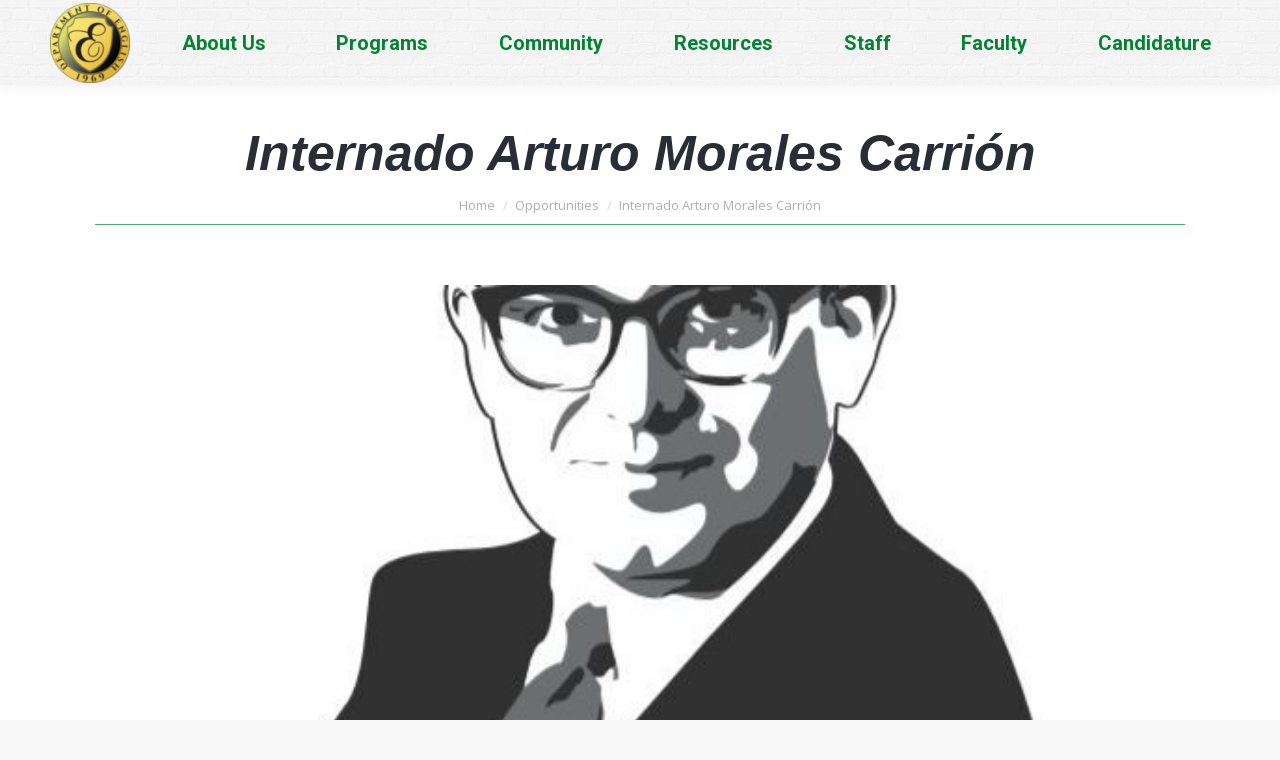

--- FILE ---
content_type: text/html; charset=UTF-8
request_url: https://www.uprm.edu/english/internado-arturo-morales-carrion/
body_size: 17265
content:
<!DOCTYPE html>
<!--[if !(IE 6) | !(IE 7) | !(IE 8)  ]><!-->
<html lang="en-US" class="no-js">
<!--<![endif]-->
<head>
	<meta charset="UTF-8" />
				<meta name="viewport" content="width=device-width, initial-scale=1, maximum-scale=1, user-scalable=0"/>
			<meta name="theme-color" content="#028432"/>	<link rel="profile" href="https://gmpg.org/xfn/11" />
	<meta name='robots' content='index, follow, max-image-preview:large, max-snippet:-1, max-video-preview:-1' />

	<!-- This site is optimized with the Yoast SEO plugin v26.5 - https://yoast.com/wordpress/plugins/seo/ -->
	<title>Internado Arturo Morales Carrión - English Department UPRM</title>
	<link rel="canonical" href="https://www.uprm.edu/english/internado-arturo-morales-carrion/" />
	<meta property="og:locale" content="en_US" />
	<meta property="og:type" content="article" />
	<meta property="og:title" content="Internado Arturo Morales Carrión - English Department UPRM" />
	<meta property="og:description" content="..." />
	<meta property="og:url" content="https://www.uprm.edu/english/internado-arturo-morales-carrion/" />
	<meta property="og:site_name" content="English Department UPRM" />
	<meta property="article:publisher" content="https://www.facebook.com/uprmenglish/" />
	<meta property="article:published_time" content="2016-07-09T23:43:54+00:00" />
	<meta property="article:modified_time" content="2016-09-02T21:30:55+00:00" />
	<meta property="og:image" content="https://www.uprm.edu/english/wp-content/uploads/sites/124/2016/07/Cjps4RLUkAAFIMs.jpg" />
	<meta property="og:image:width" content="586" />
	<meta property="og:image:height" content="650" />
	<meta property="og:image:type" content="image/jpeg" />
	<meta name="author" content="leonardo.flores" />
	<meta name="twitter:card" content="summary_large_image" />
	<meta name="twitter:creator" content="@UPRMenglish" />
	<meta name="twitter:site" content="@UPRMenglish" />
	<meta name="twitter:label1" content="Written by" />
	<meta name="twitter:data1" content="leonardo.flores" />
	<meta name="twitter:label2" content="Est. reading time" />
	<meta name="twitter:data2" content="1 minute" />
	<script type="application/ld+json" class="yoast-schema-graph">{"@context":"https://schema.org","@graph":[{"@type":"WebPage","@id":"https://www.uprm.edu/english/internado-arturo-morales-carrion/","url":"https://www.uprm.edu/english/internado-arturo-morales-carrion/","name":"Internado Arturo Morales Carrión - English Department UPRM","isPartOf":{"@id":"https://www.uprm.edu/english/#website"},"primaryImageOfPage":{"@id":"https://www.uprm.edu/english/internado-arturo-morales-carrion/#primaryimage"},"image":{"@id":"https://www.uprm.edu/english/internado-arturo-morales-carrion/#primaryimage"},"thumbnailUrl":"https://www.uprm.edu/english/wp-content/uploads/sites/124/2016/07/Cjps4RLUkAAFIMs.jpg","datePublished":"2016-07-09T23:43:54+00:00","dateModified":"2016-09-02T21:30:55+00:00","author":{"@id":"https://www.uprm.edu/english/#/schema/person/31e33ee452c0c2aafebe0541957c6dcd"},"breadcrumb":{"@id":"https://www.uprm.edu/english/internado-arturo-morales-carrion/#breadcrumb"},"inLanguage":"en-US","potentialAction":[{"@type":"ReadAction","target":["https://www.uprm.edu/english/internado-arturo-morales-carrion/"]}]},{"@type":"ImageObject","inLanguage":"en-US","@id":"https://www.uprm.edu/english/internado-arturo-morales-carrion/#primaryimage","url":"https://www.uprm.edu/english/wp-content/uploads/sites/124/2016/07/Cjps4RLUkAAFIMs.jpg","contentUrl":"https://www.uprm.edu/english/wp-content/uploads/sites/124/2016/07/Cjps4RLUkAAFIMs.jpg","width":586,"height":650,"caption":"Promotional image for the Arturo Morales Carrión Internship."},{"@type":"BreadcrumbList","@id":"https://www.uprm.edu/english/internado-arturo-morales-carrion/#breadcrumb","itemListElement":[{"@type":"ListItem","position":1,"name":"Home","item":"https://www.uprm.edu/english/"},{"@type":"ListItem","position":2,"name":"Internado Arturo Morales Carrión"}]},{"@type":"WebSite","@id":"https://www.uprm.edu/english/#website","url":"https://www.uprm.edu/english/","name":"English Department UPRM","description":"University of Puerto Rico Mayagüez","potentialAction":[{"@type":"SearchAction","target":{"@type":"EntryPoint","urlTemplate":"https://www.uprm.edu/english/?s={search_term_string}"},"query-input":{"@type":"PropertyValueSpecification","valueRequired":true,"valueName":"search_term_string"}}],"inLanguage":"en-US"},{"@type":"Person","@id":"https://www.uprm.edu/english/#/schema/person/31e33ee452c0c2aafebe0541957c6dcd","name":"leonardo.flores","image":{"@type":"ImageObject","inLanguage":"en-US","@id":"https://www.uprm.edu/english/#/schema/person/image/","url":"https://secure.gravatar.com/avatar/3b630c1fe3cc1325b6135801b3204451f995f15bcd1d16e28aa0db4862964287?s=96&d=mm&r=g","contentUrl":"https://secure.gravatar.com/avatar/3b630c1fe3cc1325b6135801b3204451f995f15bcd1d16e28aa0db4862964287?s=96&d=mm&r=g","caption":"leonardo.flores"},"url":"https://www.uprm.edu/english/author/leonardo-flores/"}]}</script>
	<!-- / Yoast SEO plugin. -->


<link rel='dns-prefetch' href='//stats.wp.com' />
<link rel='dns-prefetch' href='//fonts.googleapis.com' />
<link rel='dns-prefetch' href='//v0.wordpress.com' />
<link rel="alternate" type="application/rss+xml" title="English Department UPRM &raquo; Feed" href="https://www.uprm.edu/english/feed/" />
<link rel="alternate" title="oEmbed (JSON)" type="application/json+oembed" href="https://www.uprm.edu/english/wp-json/oembed/1.0/embed?url=https%3A%2F%2Fwww.uprm.edu%2Fenglish%2Finternado-arturo-morales-carrion%2F" />
<link rel="alternate" title="oEmbed (XML)" type="text/xml+oembed" href="https://www.uprm.edu/english/wp-json/oembed/1.0/embed?url=https%3A%2F%2Fwww.uprm.edu%2Fenglish%2Finternado-arturo-morales-carrion%2F&#038;format=xml" />
<style id='wp-img-auto-sizes-contain-inline-css'>
img:is([sizes=auto i],[sizes^="auto," i]){contain-intrinsic-size:3000px 1500px}
/*# sourceURL=wp-img-auto-sizes-contain-inline-css */
</style>
<link rel='stylesheet' id='pt-cv-public-style-css' href='https://www.uprm.edu/english/wp-content/plugins/content-views-query-and-display-post-page/public/assets/css/cv.css?ver=4.2.1' media='all' />
<style id='wp-emoji-styles-inline-css'>

	img.wp-smiley, img.emoji {
		display: inline !important;
		border: none !important;
		box-shadow: none !important;
		height: 1em !important;
		width: 1em !important;
		margin: 0 0.07em !important;
		vertical-align: -0.1em !important;
		background: none !important;
		padding: 0 !important;
	}
/*# sourceURL=wp-emoji-styles-inline-css */
</style>
<style id='wp-block-library-inline-css'>
:root{--wp-block-synced-color:#7a00df;--wp-block-synced-color--rgb:122,0,223;--wp-bound-block-color:var(--wp-block-synced-color);--wp-editor-canvas-background:#ddd;--wp-admin-theme-color:#007cba;--wp-admin-theme-color--rgb:0,124,186;--wp-admin-theme-color-darker-10:#006ba1;--wp-admin-theme-color-darker-10--rgb:0,107,160.5;--wp-admin-theme-color-darker-20:#005a87;--wp-admin-theme-color-darker-20--rgb:0,90,135;--wp-admin-border-width-focus:2px}@media (min-resolution:192dpi){:root{--wp-admin-border-width-focus:1.5px}}.wp-element-button{cursor:pointer}:root .has-very-light-gray-background-color{background-color:#eee}:root .has-very-dark-gray-background-color{background-color:#313131}:root .has-very-light-gray-color{color:#eee}:root .has-very-dark-gray-color{color:#313131}:root .has-vivid-green-cyan-to-vivid-cyan-blue-gradient-background{background:linear-gradient(135deg,#00d084,#0693e3)}:root .has-purple-crush-gradient-background{background:linear-gradient(135deg,#34e2e4,#4721fb 50%,#ab1dfe)}:root .has-hazy-dawn-gradient-background{background:linear-gradient(135deg,#faaca8,#dad0ec)}:root .has-subdued-olive-gradient-background{background:linear-gradient(135deg,#fafae1,#67a671)}:root .has-atomic-cream-gradient-background{background:linear-gradient(135deg,#fdd79a,#004a59)}:root .has-nightshade-gradient-background{background:linear-gradient(135deg,#330968,#31cdcf)}:root .has-midnight-gradient-background{background:linear-gradient(135deg,#020381,#2874fc)}:root{--wp--preset--font-size--normal:16px;--wp--preset--font-size--huge:42px}.has-regular-font-size{font-size:1em}.has-larger-font-size{font-size:2.625em}.has-normal-font-size{font-size:var(--wp--preset--font-size--normal)}.has-huge-font-size{font-size:var(--wp--preset--font-size--huge)}.has-text-align-center{text-align:center}.has-text-align-left{text-align:left}.has-text-align-right{text-align:right}.has-fit-text{white-space:nowrap!important}#end-resizable-editor-section{display:none}.aligncenter{clear:both}.items-justified-left{justify-content:flex-start}.items-justified-center{justify-content:center}.items-justified-right{justify-content:flex-end}.items-justified-space-between{justify-content:space-between}.screen-reader-text{border:0;clip-path:inset(50%);height:1px;margin:-1px;overflow:hidden;padding:0;position:absolute;width:1px;word-wrap:normal!important}.screen-reader-text:focus{background-color:#ddd;clip-path:none;color:#444;display:block;font-size:1em;height:auto;left:5px;line-height:normal;padding:15px 23px 14px;text-decoration:none;top:5px;width:auto;z-index:100000}html :where(.has-border-color){border-style:solid}html :where([style*=border-top-color]){border-top-style:solid}html :where([style*=border-right-color]){border-right-style:solid}html :where([style*=border-bottom-color]){border-bottom-style:solid}html :where([style*=border-left-color]){border-left-style:solid}html :where([style*=border-width]){border-style:solid}html :where([style*=border-top-width]){border-top-style:solid}html :where([style*=border-right-width]){border-right-style:solid}html :where([style*=border-bottom-width]){border-bottom-style:solid}html :where([style*=border-left-width]){border-left-style:solid}html :where(img[class*=wp-image-]){height:auto;max-width:100%}:where(figure){margin:0 0 1em}html :where(.is-position-sticky){--wp-admin--admin-bar--position-offset:var(--wp-admin--admin-bar--height,0px)}@media screen and (max-width:600px){html :where(.is-position-sticky){--wp-admin--admin-bar--position-offset:0px}}

/*# sourceURL=wp-block-library-inline-css */
</style><style id='global-styles-inline-css'>
:root{--wp--preset--aspect-ratio--square: 1;--wp--preset--aspect-ratio--4-3: 4/3;--wp--preset--aspect-ratio--3-4: 3/4;--wp--preset--aspect-ratio--3-2: 3/2;--wp--preset--aspect-ratio--2-3: 2/3;--wp--preset--aspect-ratio--16-9: 16/9;--wp--preset--aspect-ratio--9-16: 9/16;--wp--preset--color--black: #000000;--wp--preset--color--cyan-bluish-gray: #abb8c3;--wp--preset--color--white: #FFF;--wp--preset--color--pale-pink: #f78da7;--wp--preset--color--vivid-red: #cf2e2e;--wp--preset--color--luminous-vivid-orange: #ff6900;--wp--preset--color--luminous-vivid-amber: #fcb900;--wp--preset--color--light-green-cyan: #7bdcb5;--wp--preset--color--vivid-green-cyan: #00d084;--wp--preset--color--pale-cyan-blue: #8ed1fc;--wp--preset--color--vivid-cyan-blue: #0693e3;--wp--preset--color--vivid-purple: #9b51e0;--wp--preset--color--accent: #028432;--wp--preset--color--dark-gray: #111;--wp--preset--color--light-gray: #767676;--wp--preset--gradient--vivid-cyan-blue-to-vivid-purple: linear-gradient(135deg,rgb(6,147,227) 0%,rgb(155,81,224) 100%);--wp--preset--gradient--light-green-cyan-to-vivid-green-cyan: linear-gradient(135deg,rgb(122,220,180) 0%,rgb(0,208,130) 100%);--wp--preset--gradient--luminous-vivid-amber-to-luminous-vivid-orange: linear-gradient(135deg,rgb(252,185,0) 0%,rgb(255,105,0) 100%);--wp--preset--gradient--luminous-vivid-orange-to-vivid-red: linear-gradient(135deg,rgb(255,105,0) 0%,rgb(207,46,46) 100%);--wp--preset--gradient--very-light-gray-to-cyan-bluish-gray: linear-gradient(135deg,rgb(238,238,238) 0%,rgb(169,184,195) 100%);--wp--preset--gradient--cool-to-warm-spectrum: linear-gradient(135deg,rgb(74,234,220) 0%,rgb(151,120,209) 20%,rgb(207,42,186) 40%,rgb(238,44,130) 60%,rgb(251,105,98) 80%,rgb(254,248,76) 100%);--wp--preset--gradient--blush-light-purple: linear-gradient(135deg,rgb(255,206,236) 0%,rgb(152,150,240) 100%);--wp--preset--gradient--blush-bordeaux: linear-gradient(135deg,rgb(254,205,165) 0%,rgb(254,45,45) 50%,rgb(107,0,62) 100%);--wp--preset--gradient--luminous-dusk: linear-gradient(135deg,rgb(255,203,112) 0%,rgb(199,81,192) 50%,rgb(65,88,208) 100%);--wp--preset--gradient--pale-ocean: linear-gradient(135deg,rgb(255,245,203) 0%,rgb(182,227,212) 50%,rgb(51,167,181) 100%);--wp--preset--gradient--electric-grass: linear-gradient(135deg,rgb(202,248,128) 0%,rgb(113,206,126) 100%);--wp--preset--gradient--midnight: linear-gradient(135deg,rgb(2,3,129) 0%,rgb(40,116,252) 100%);--wp--preset--font-size--small: 13px;--wp--preset--font-size--medium: 20px;--wp--preset--font-size--large: 36px;--wp--preset--font-size--x-large: 42px;--wp--preset--spacing--20: 0.44rem;--wp--preset--spacing--30: 0.67rem;--wp--preset--spacing--40: 1rem;--wp--preset--spacing--50: 1.5rem;--wp--preset--spacing--60: 2.25rem;--wp--preset--spacing--70: 3.38rem;--wp--preset--spacing--80: 5.06rem;--wp--preset--shadow--natural: 6px 6px 9px rgba(0, 0, 0, 0.2);--wp--preset--shadow--deep: 12px 12px 50px rgba(0, 0, 0, 0.4);--wp--preset--shadow--sharp: 6px 6px 0px rgba(0, 0, 0, 0.2);--wp--preset--shadow--outlined: 6px 6px 0px -3px rgb(255, 255, 255), 6px 6px rgb(0, 0, 0);--wp--preset--shadow--crisp: 6px 6px 0px rgb(0, 0, 0);}:where(.is-layout-flex){gap: 0.5em;}:where(.is-layout-grid){gap: 0.5em;}body .is-layout-flex{display: flex;}.is-layout-flex{flex-wrap: wrap;align-items: center;}.is-layout-flex > :is(*, div){margin: 0;}body .is-layout-grid{display: grid;}.is-layout-grid > :is(*, div){margin: 0;}:where(.wp-block-columns.is-layout-flex){gap: 2em;}:where(.wp-block-columns.is-layout-grid){gap: 2em;}:where(.wp-block-post-template.is-layout-flex){gap: 1.25em;}:where(.wp-block-post-template.is-layout-grid){gap: 1.25em;}.has-black-color{color: var(--wp--preset--color--black) !important;}.has-cyan-bluish-gray-color{color: var(--wp--preset--color--cyan-bluish-gray) !important;}.has-white-color{color: var(--wp--preset--color--white) !important;}.has-pale-pink-color{color: var(--wp--preset--color--pale-pink) !important;}.has-vivid-red-color{color: var(--wp--preset--color--vivid-red) !important;}.has-luminous-vivid-orange-color{color: var(--wp--preset--color--luminous-vivid-orange) !important;}.has-luminous-vivid-amber-color{color: var(--wp--preset--color--luminous-vivid-amber) !important;}.has-light-green-cyan-color{color: var(--wp--preset--color--light-green-cyan) !important;}.has-vivid-green-cyan-color{color: var(--wp--preset--color--vivid-green-cyan) !important;}.has-pale-cyan-blue-color{color: var(--wp--preset--color--pale-cyan-blue) !important;}.has-vivid-cyan-blue-color{color: var(--wp--preset--color--vivid-cyan-blue) !important;}.has-vivid-purple-color{color: var(--wp--preset--color--vivid-purple) !important;}.has-black-background-color{background-color: var(--wp--preset--color--black) !important;}.has-cyan-bluish-gray-background-color{background-color: var(--wp--preset--color--cyan-bluish-gray) !important;}.has-white-background-color{background-color: var(--wp--preset--color--white) !important;}.has-pale-pink-background-color{background-color: var(--wp--preset--color--pale-pink) !important;}.has-vivid-red-background-color{background-color: var(--wp--preset--color--vivid-red) !important;}.has-luminous-vivid-orange-background-color{background-color: var(--wp--preset--color--luminous-vivid-orange) !important;}.has-luminous-vivid-amber-background-color{background-color: var(--wp--preset--color--luminous-vivid-amber) !important;}.has-light-green-cyan-background-color{background-color: var(--wp--preset--color--light-green-cyan) !important;}.has-vivid-green-cyan-background-color{background-color: var(--wp--preset--color--vivid-green-cyan) !important;}.has-pale-cyan-blue-background-color{background-color: var(--wp--preset--color--pale-cyan-blue) !important;}.has-vivid-cyan-blue-background-color{background-color: var(--wp--preset--color--vivid-cyan-blue) !important;}.has-vivid-purple-background-color{background-color: var(--wp--preset--color--vivid-purple) !important;}.has-black-border-color{border-color: var(--wp--preset--color--black) !important;}.has-cyan-bluish-gray-border-color{border-color: var(--wp--preset--color--cyan-bluish-gray) !important;}.has-white-border-color{border-color: var(--wp--preset--color--white) !important;}.has-pale-pink-border-color{border-color: var(--wp--preset--color--pale-pink) !important;}.has-vivid-red-border-color{border-color: var(--wp--preset--color--vivid-red) !important;}.has-luminous-vivid-orange-border-color{border-color: var(--wp--preset--color--luminous-vivid-orange) !important;}.has-luminous-vivid-amber-border-color{border-color: var(--wp--preset--color--luminous-vivid-amber) !important;}.has-light-green-cyan-border-color{border-color: var(--wp--preset--color--light-green-cyan) !important;}.has-vivid-green-cyan-border-color{border-color: var(--wp--preset--color--vivid-green-cyan) !important;}.has-pale-cyan-blue-border-color{border-color: var(--wp--preset--color--pale-cyan-blue) !important;}.has-vivid-cyan-blue-border-color{border-color: var(--wp--preset--color--vivid-cyan-blue) !important;}.has-vivid-purple-border-color{border-color: var(--wp--preset--color--vivid-purple) !important;}.has-vivid-cyan-blue-to-vivid-purple-gradient-background{background: var(--wp--preset--gradient--vivid-cyan-blue-to-vivid-purple) !important;}.has-light-green-cyan-to-vivid-green-cyan-gradient-background{background: var(--wp--preset--gradient--light-green-cyan-to-vivid-green-cyan) !important;}.has-luminous-vivid-amber-to-luminous-vivid-orange-gradient-background{background: var(--wp--preset--gradient--luminous-vivid-amber-to-luminous-vivid-orange) !important;}.has-luminous-vivid-orange-to-vivid-red-gradient-background{background: var(--wp--preset--gradient--luminous-vivid-orange-to-vivid-red) !important;}.has-very-light-gray-to-cyan-bluish-gray-gradient-background{background: var(--wp--preset--gradient--very-light-gray-to-cyan-bluish-gray) !important;}.has-cool-to-warm-spectrum-gradient-background{background: var(--wp--preset--gradient--cool-to-warm-spectrum) !important;}.has-blush-light-purple-gradient-background{background: var(--wp--preset--gradient--blush-light-purple) !important;}.has-blush-bordeaux-gradient-background{background: var(--wp--preset--gradient--blush-bordeaux) !important;}.has-luminous-dusk-gradient-background{background: var(--wp--preset--gradient--luminous-dusk) !important;}.has-pale-ocean-gradient-background{background: var(--wp--preset--gradient--pale-ocean) !important;}.has-electric-grass-gradient-background{background: var(--wp--preset--gradient--electric-grass) !important;}.has-midnight-gradient-background{background: var(--wp--preset--gradient--midnight) !important;}.has-small-font-size{font-size: var(--wp--preset--font-size--small) !important;}.has-medium-font-size{font-size: var(--wp--preset--font-size--medium) !important;}.has-large-font-size{font-size: var(--wp--preset--font-size--large) !important;}.has-x-large-font-size{font-size: var(--wp--preset--font-size--x-large) !important;}
/*# sourceURL=global-styles-inline-css */
</style>

<style id='classic-theme-styles-inline-css'>
/*! This file is auto-generated */
.wp-block-button__link{color:#fff;background-color:#32373c;border-radius:9999px;box-shadow:none;text-decoration:none;padding:calc(.667em + 2px) calc(1.333em + 2px);font-size:1.125em}.wp-block-file__button{background:#32373c;color:#fff;text-decoration:none}
/*# sourceURL=/wp-includes/css/classic-themes.min.css */
</style>
<link rel='stylesheet' id='cpsh-shortcodes-css' href='https://www.uprm.edu/english/wp-content/plugins/column-shortcodes//assets/css/shortcodes.css?ver=1.0.1' media='all' />
<link rel='stylesheet' id='wpos-slick-style-css' href='https://www.uprm.edu/english/wp-content/plugins/wp-responsive-recent-post-slider/assets/css/slick.css?ver=3.7.1' media='all' />
<link rel='stylesheet' id='wppsac-public-style-css' href='https://www.uprm.edu/english/wp-content/plugins/wp-responsive-recent-post-slider/assets/css/recent-post-style.css?ver=3.7.1' media='all' />
<link rel='stylesheet' id='the7-font-css' href='https://www.uprm.edu/english/wp-content/themes/dt-the7/fonts/icomoon-the7-font/icomoon-the7-font.min.css?ver=14.0.1' media='all' />
<link rel='stylesheet' id='the7-awesome-fonts-css' href='https://www.uprm.edu/english/wp-content/themes/dt-the7/fonts/FontAwesome/css/all.min.css?ver=14.0.1' media='all' />
<link rel='stylesheet' id='the7-Defaults-css' href='https://www.uprm.edu/english/wp-content/uploads/sites/124/smile_fonts/Defaults/Defaults.css?ver=6.9' media='all' />
<link rel='stylesheet' id='tablepress-default-css' href='https://www.uprm.edu/english/wp-content/plugins/tablepress/css/build/default.css?ver=3.2.5' media='all' />
<link rel='stylesheet' id='dt-web-fonts-css' href='https://fonts.googleapis.com/css?family=Roboto:400,500,600,700%7CRoboto+Condensed:400,600,700%7COpen+Sans:400,600,700%7CWork+Sans:400,500,600,700' media='all' />
<link rel='stylesheet' id='dt-main-css' href='https://www.uprm.edu/english/wp-content/themes/dt-the7/css/main.min.css?ver=14.0.1' media='all' />
<style id='dt-main-inline-css'>
body #load {
  display: block;
  height: 100%;
  overflow: hidden;
  position: fixed;
  width: 100%;
  z-index: 9901;
  opacity: 1;
  visibility: visible;
  transition: all .35s ease-out;
}
.load-wrap {
  width: 100%;
  height: 100%;
  background-position: center center;
  background-repeat: no-repeat;
  text-align: center;
  display: -ms-flexbox;
  display: -ms-flex;
  display: flex;
  -ms-align-items: center;
  -ms-flex-align: center;
  align-items: center;
  -ms-flex-flow: column wrap;
  flex-flow: column wrap;
  -ms-flex-pack: center;
  -ms-justify-content: center;
  justify-content: center;
}
.load-wrap > svg {
  position: absolute;
  top: 50%;
  left: 50%;
  transform: translate(-50%,-50%);
}
#load {
  background: var(--the7-elementor-beautiful-loading-bg,#ffffff);
  --the7-beautiful-spinner-color2: var(--the7-beautiful-spinner-color,#028432);
}

/*# sourceURL=dt-main-inline-css */
</style>
<link rel='stylesheet' id='the7-custom-scrollbar-css' href='https://www.uprm.edu/english/wp-content/themes/dt-the7/lib/custom-scrollbar/custom-scrollbar.min.css?ver=14.0.1' media='all' />
<link rel='stylesheet' id='the7-wpbakery-css' href='https://www.uprm.edu/english/wp-content/themes/dt-the7/css/wpbakery.min.css?ver=14.0.1' media='all' />
<link rel='stylesheet' id='the7-core-css' href='https://www.uprm.edu/english/wp-content/plugins/dt-the7-core/assets/css/post-type.min.css?ver=2.7.12' media='all' />
<link rel='stylesheet' id='the7-css-vars-css' href='https://www.uprm.edu/english/wp-content/uploads/sites/124/the7-css/css-vars.css?ver=e4feb163af9f' media='all' />
<link rel='stylesheet' id='dt-custom-css' href='https://www.uprm.edu/english/wp-content/uploads/sites/124/the7-css/custom.css?ver=e4feb163af9f' media='all' />
<link rel='stylesheet' id='dt-media-css' href='https://www.uprm.edu/english/wp-content/uploads/sites/124/the7-css/media.css?ver=e4feb163af9f' media='all' />
<link rel='stylesheet' id='the7-elements-albums-portfolio-css' href='https://www.uprm.edu/english/wp-content/uploads/sites/124/the7-css/the7-elements-albums-portfolio.css?ver=e4feb163af9f' media='all' />
<link rel='stylesheet' id='the7-elements-css' href='https://www.uprm.edu/english/wp-content/uploads/sites/124/the7-css/post-type-dynamic.css?ver=e4feb163af9f' media='all' />
<link rel='stylesheet' id='style-css' href='https://www.uprm.edu/english/wp-content/themes/dt-the7/style.css?ver=14.0.1' media='all' />
<link rel='stylesheet' id='sharedaddy-css' href='https://www.uprm.edu/english/wp-content/plugins/jetpack/modules/sharedaddy/sharing.css?ver=15.3.1' media='all' />
<link rel='stylesheet' id='social-logos-css' href='https://www.uprm.edu/english/wp-content/plugins/jetpack/_inc/social-logos/social-logos.min.css?ver=15.3.1' media='all' />
<!--[if !IE]><!-->
<link rel='stylesheet' id='tablepress-responsive-css' href='https://www.uprm.edu/english/wp-content/plugins/tablepress-responsive-tables/tablepress-responsive.min.css?ver=1.1' media='all' />
<!--<![endif]-->
<script src="https://www.uprm.edu/english/wp-includes/js/jquery/jquery.min.js?ver=3.7.1" id="jquery-core-js"></script>
<script src="https://www.uprm.edu/english/wp-includes/js/jquery/jquery-migrate.min.js?ver=3.4.1" id="jquery-migrate-js"></script>
<script src="https://www.uprm.edu/english/wp-content/plugins/stop-user-enumeration/frontend/js/frontend.js?ver=1.7.5" id="stop-user-enumeration-js" defer data-wp-strategy="defer"></script>
<script id="dt-above-fold-js-extra">
var dtLocal = {"themeUrl":"https://www.uprm.edu/english/wp-content/themes/dt-the7","passText":"To view this protected post, enter the password below:","moreButtonText":{"loading":"Loading...","loadMore":"Load more"},"postID":"4631","ajaxurl":"https://www.uprm.edu/english/wp-admin/admin-ajax.php","REST":{"baseUrl":"https://www.uprm.edu/english/wp-json/the7/v1","endpoints":{"sendMail":"/send-mail"}},"contactMessages":{"required":"One or more fields have an error. Please check and try again.","terms":"Please accept the privacy policy.","fillTheCaptchaError":"Please, fill the captcha."},"captchaSiteKey":"","ajaxNonce":"4abd36c8b2","pageData":"","themeSettings":{"smoothScroll":"off","lazyLoading":false,"desktopHeader":{"height":85},"ToggleCaptionEnabled":"disabled","ToggleCaption":"Navigation","floatingHeader":{"showAfter":150,"showMenu":true,"height":85,"logo":{"showLogo":true,"html":"\u003Cimg class=\" preload-me\" src=\"https://www.uprm.edu/english/wp-content/uploads/sites/124/2020/03/logodepengl-e1698932437450.png\" srcset=\"https://www.uprm.edu/english/wp-content/uploads/sites/124/2020/03/logodepengl-e1698932437450.png 80w\" width=\"80\" height=\"80\"   sizes=\"80px\" alt=\"English Department UPRM\" /\u003E","url":"https://www.uprm.edu/english/"}},"topLine":{"floatingTopLine":{"logo":{"showLogo":false,"html":""}}},"mobileHeader":{"firstSwitchPoint":1070,"secondSwitchPoint":778,"firstSwitchPointHeight":60,"secondSwitchPointHeight":60,"mobileToggleCaptionEnabled":"disabled","mobileToggleCaption":"Menu"},"stickyMobileHeaderFirstSwitch":{"logo":{"html":"\u003Cimg class=\" preload-me\" src=\"https://www.uprm.edu/english/wp-content/uploads/sites/124/2020/03/logodepengl-e1698932437450.png\" srcset=\"https://www.uprm.edu/english/wp-content/uploads/sites/124/2020/03/logodepengl-e1698932437450.png 80w\" width=\"80\" height=\"80\"   sizes=\"80px\" alt=\"English Department UPRM\" /\u003E"}},"stickyMobileHeaderSecondSwitch":{"logo":{"html":"\u003Cimg class=\" preload-me\" src=\"https://www.uprm.edu/english/wp-content/uploads/sites/124/2020/03/logodepengl-e1698932437450.png\" srcset=\"https://www.uprm.edu/english/wp-content/uploads/sites/124/2020/03/logodepengl-e1698932437450.png 80w\" width=\"80\" height=\"80\"   sizes=\"80px\" alt=\"English Department UPRM\" /\u003E"}},"sidebar":{"switchPoint":970},"boxedWidth":"1280px"},"VCMobileScreenWidth":"778"};
var dtShare = {"shareButtonText":{"facebook":"Share on Facebook","twitter":"Share on X","pinterest":"Pin it","linkedin":"Share on Linkedin","whatsapp":"Share on Whatsapp"},"overlayOpacity":"85"};
//# sourceURL=dt-above-fold-js-extra
</script>
<script src="https://www.uprm.edu/english/wp-content/themes/dt-the7/js/above-the-fold.min.js?ver=14.0.1" id="dt-above-fold-js"></script>
<script></script><link rel="EditURI" type="application/rsd+xml" title="RSD" href="https://www.uprm.edu/english/xmlrpc.php?rsd" />
<meta name="generator" content="WordPress 6.9" />
<link rel='shortlink' href='https://wp.me/p6FcGl-1cH' />
	<style>img#wpstats{display:none}</style>
		<meta name="generator" content="Powered by WPBakery Page Builder - drag and drop page builder for WordPress."/>
<meta name="generator" content="Powered by Slider Revolution 6.7.38 - responsive, Mobile-Friendly Slider Plugin for WordPress with comfortable drag and drop interface." />
<script type="text/javascript" id="the7-loader-script">
document.addEventListener("DOMContentLoaded", function(event) {
	var load = document.getElementById("load");
	if(!load.classList.contains('loader-removed')){
		var removeLoading = setTimeout(function() {
			load.className += " loader-removed";
		}, 300);
	}
});
</script>
		<link rel="icon" href="https://www.uprm.edu/english/wp-content/uploads/sites/124/2020/03/cropped-logodepengl-32x32.png" sizes="32x32" />
<link rel="icon" href="https://www.uprm.edu/english/wp-content/uploads/sites/124/2020/03/cropped-logodepengl-192x192.png" sizes="192x192" />
<link rel="apple-touch-icon" href="https://www.uprm.edu/english/wp-content/uploads/sites/124/2020/03/cropped-logodepengl-180x180.png" />
<meta name="msapplication-TileImage" content="https://www.uprm.edu/english/wp-content/uploads/sites/124/2020/03/cropped-logodepengl-270x270.png" />
<script data-jetpack-boost="ignore">function setREVStartSize(e){
			//window.requestAnimationFrame(function() {
				window.RSIW = window.RSIW===undefined ? window.innerWidth : window.RSIW;
				window.RSIH = window.RSIH===undefined ? window.innerHeight : window.RSIH;
				try {
					var pw = document.getElementById(e.c).parentNode.offsetWidth,
						newh;
					pw = pw===0 || isNaN(pw) || (e.l=="fullwidth" || e.layout=="fullwidth") ? window.RSIW : pw;
					e.tabw = e.tabw===undefined ? 0 : parseInt(e.tabw);
					e.thumbw = e.thumbw===undefined ? 0 : parseInt(e.thumbw);
					e.tabh = e.tabh===undefined ? 0 : parseInt(e.tabh);
					e.thumbh = e.thumbh===undefined ? 0 : parseInt(e.thumbh);
					e.tabhide = e.tabhide===undefined ? 0 : parseInt(e.tabhide);
					e.thumbhide = e.thumbhide===undefined ? 0 : parseInt(e.thumbhide);
					e.mh = e.mh===undefined || e.mh=="" || e.mh==="auto" ? 0 : parseInt(e.mh,0);
					if(e.layout==="fullscreen" || e.l==="fullscreen")
						newh = Math.max(e.mh,window.RSIH);
					else{
						e.gw = Array.isArray(e.gw) ? e.gw : [e.gw];
						for (var i in e.rl) if (e.gw[i]===undefined || e.gw[i]===0) e.gw[i] = e.gw[i-1];
						e.gh = e.el===undefined || e.el==="" || (Array.isArray(e.el) && e.el.length==0)? e.gh : e.el;
						e.gh = Array.isArray(e.gh) ? e.gh : [e.gh];
						for (var i in e.rl) if (e.gh[i]===undefined || e.gh[i]===0) e.gh[i] = e.gh[i-1];
											
						var nl = new Array(e.rl.length),
							ix = 0,
							sl;
						e.tabw = e.tabhide>=pw ? 0 : e.tabw;
						e.thumbw = e.thumbhide>=pw ? 0 : e.thumbw;
						e.tabh = e.tabhide>=pw ? 0 : e.tabh;
						e.thumbh = e.thumbhide>=pw ? 0 : e.thumbh;
						for (var i in e.rl) nl[i] = e.rl[i]<window.RSIW ? 0 : e.rl[i];
						sl = nl[0];
						for (var i in nl) if (sl>nl[i] && nl[i]>0) { sl = nl[i]; ix=i;}
						var m = pw>(e.gw[ix]+e.tabw+e.thumbw) ? 1 : (pw-(e.tabw+e.thumbw)) / (e.gw[ix]);
						newh =  (e.gh[ix] * m) + (e.tabh + e.thumbh);
					}
					var el = document.getElementById(e.c);
					if (el!==null && el) el.style.height = newh+"px";
					el = document.getElementById(e.c+"_wrapper");
					if (el!==null && el) {
						el.style.height = newh+"px";
						el.style.display = "block";
					}
				} catch(e){
					console.log("Failure at Presize of Slider:" + e)
				}
			//});
		  };</script>
<noscript><style> .wpb_animate_when_almost_visible { opacity: 1; }</style></noscript><style id='the7-custom-inline-css' type='text/css'>
.layzr-bg-off .layzr-bg:not(.layzr-bg-transparent) {
    background-color: transparent;
}
#dt-btn-1,
#dt-btn-2 {
    margin-bottom: 0;
}
</style>
<link rel='stylesheet' id='rs-plugin-settings-css' href='//www.uprm.edu/english/wp-content/plugins/revslider/sr6/assets/css/rs6.css?ver=6.7.38' media='all' />
<style id='rs-plugin-settings-inline-css'>
#rs-demo-id {}
/*# sourceURL=rs-plugin-settings-inline-css */
</style>
</head>
<body id="the7-body" class="wp-singular post-template-default single single-post postid-4631 single-format-standard wp-embed-responsive wp-theme-dt-the7 the7-core-ver-2.7.12 post-image-below-header post-image-aligned-center no-comments dt-responsive-on right-mobile-menu-close-icon ouside-menu-close-icon mobile-hamburger-close-bg-enable mobile-hamburger-close-bg-hover-enable  fade-medium-mobile-menu-close-icon fade-medium-menu-close-icon srcset-enabled btn-flat custom-btn-color btn-bg-off btn-hover-bg-off custom-btn-hover-color shadow-element-decoration phantom-sticky phantom-shadow-decoration phantom-main-logo-on sticky-mobile-header top-header first-switch-logo-left first-switch-menu-right second-switch-logo-left second-switch-menu-right right-mobile-menu layzr-loading-on popup-message-style the7-ver-14.0.1 dt-fa-compatibility wpb-js-composer js-comp-ver-8.7.2 vc_responsive">
<!-- The7 14.0.1 -->
<div id="load" class="hourglass-loader">
	<div class="load-wrap"><style type="text/css">
    .the7-spinner {
        width: 60px;
        height: 72px;
        position: relative;
    }
    .the7-spinner > div {
        animation: spinner-animation 1.2s cubic-bezier(1, 1, 1, 1) infinite;
        width: 9px;
        left: 0;
        display: inline-block;
        position: absolute;
        background-color:var(--the7-beautiful-spinner-color2);
        height: 18px;
        top: 27px;
    }
    div.the7-spinner-animate-2 {
        animation-delay: 0.2s;
        left: 13px
    }
    div.the7-spinner-animate-3 {
        animation-delay: 0.4s;
        left: 26px
    }
    div.the7-spinner-animate-4 {
        animation-delay: 0.6s;
        left: 39px
    }
    div.the7-spinner-animate-5 {
        animation-delay: 0.8s;
        left: 52px
    }
    @keyframes spinner-animation {
        0% {
            top: 27px;
            height: 18px;
        }
        20% {
            top: 9px;
            height: 54px;
        }
        50% {
            top: 27px;
            height: 18px;
        }
        100% {
            top: 27px;
            height: 18px;
        }
    }
</style>

<div class="the7-spinner">
    <div class="the7-spinner-animate-1"></div>
    <div class="the7-spinner-animate-2"></div>
    <div class="the7-spinner-animate-3"></div>
    <div class="the7-spinner-animate-4"></div>
    <div class="the7-spinner-animate-5"></div>
</div></div>
</div>
<div id="page" >
	<a class="skip-link screen-reader-text" href="#content">Skip to content</a>

<div class="masthead inline-header justify full-width shadow-decoration shadow-mobile-header-decoration animate-position-mobile-menu-icon mobile-menu-icon-bg-on mobile-menu-icon-hover-bg-on mobile-menu-icon-border-enable mobile-menu-icon-hover-border-enable show-sub-menu-on-hover" >

	<div class="top-bar top-bar-empty top-bar-line-hide">
	<div class="top-bar-bg" ></div>
	<div class="mini-widgets left-widgets"></div><div class="mini-widgets right-widgets"></div></div>

	<header class="header-bar" role="banner">

		<div class="branding">
	<div id="site-title" class="assistive-text">English Department UPRM</div>
	<div id="site-description" class="assistive-text">University of Puerto Rico Mayagüez</div>
	<a class="same-logo" href="https://www.uprm.edu/english/"><img class=" preload-me" src="https://www.uprm.edu/english/wp-content/uploads/sites/124/2020/03/logodepengl-e1698932437450.png" srcset="https://www.uprm.edu/english/wp-content/uploads/sites/124/2020/03/logodepengl-e1698932437450.png 80w" width="80" height="80"   sizes="80px" alt="English Department UPRM" /></a></div>

		<ul id="primary-menu" class="main-nav underline-decoration upwards-line"><li class="menu-item menu-item-type-post_type menu-item-object-page menu-item-has-children menu-item-8731 first has-children depth-0"><a href='https://www.uprm.edu/english/about/' class='not-clickable-item' data-level='1' aria-haspopup='true' aria-expanded='false'><span class="menu-item-text"><span class="menu-text">About Us</span></span></a><ul class="sub-nav hover-style-bg" role="group"><li class="menu-item menu-item-type-post_type menu-item-object-page menu-item-9420 first depth-1"><a href='https://www.uprm.edu/english/about/' data-level='2'><span class="menu-item-text"><span class="menu-text">Overview</span></span></a></li> <li class="menu-item menu-item-type-post_type menu-item-object-page menu-item-8759 depth-1"><a href='https://www.uprm.edu/english/about/about-our-department/mission-and-goals/' data-level='2'><span class="menu-item-text"><span class="menu-text">Mission and Goals</span></span></a></li> <li class="menu-item menu-item-type-post_type menu-item-object-page menu-item-8901 depth-1"><a href='https://www.uprm.edu/english/our-history/' data-level='2'><span class="menu-item-text"><span class="menu-text">Our History</span></span></a></li> <li class="menu-item menu-item-type-post_type menu-item-object-page menu-item-9737 depth-1"><a href='https://www.uprm.edu/english/about/about-our-department/administrative-staff/' data-level='2'><span class="menu-item-text"><span class="menu-text">Contact Us</span></span></a></li> </ul></li> <li class="menu-item menu-item-type-custom menu-item-object-custom menu-item-has-children menu-item-13023 has-children depth-0"><a href='http://a' class='not-clickable-item' data-level='1' aria-haspopup='true' aria-expanded='false'><span class="menu-item-text"><span class="menu-text">Programs</span></span></a><ul class="sub-nav hover-style-bg" role="group"><li class="menu-item menu-item-type-post_type menu-item-object-page menu-item-has-children menu-item-8836 first has-children depth-1"><a href='https://www.uprm.edu/english/admission/' class='not-clickable-item' data-level='2' aria-haspopup='true' aria-expanded='false'><span class="menu-item-text"><span class="menu-text">Graduate</span></span></a><ul class="sub-nav hover-style-bg" role="group"><li class="menu-item menu-item-type-post_type menu-item-object-page menu-item-11837 first depth-2"><a href='https://www.uprm.edu/english/graduate-programs/' data-level='3'><span class="menu-item-text"><span class="menu-text">Graduate Programs</span></span></a></li> <li class="menu-item menu-item-type-post_type menu-item-object-page menu-item-9837 depth-2"><a href='https://www.uprm.edu/english/graduate-teaching-assistants/' data-level='3'><span class="menu-item-text"><span class="menu-text">Graduate Teaching Assistants</span></span></a></li> <li class="menu-item menu-item-type-post_type menu-item-object-page menu-item-8758 depth-2"><a href='https://www.uprm.edu/english/tesol-certificate-curricular-sequence/' data-level='3'><span class="menu-item-text"><span class="menu-text">TESOL Certificate Sequence</span></span></a></li> <li class="menu-item menu-item-type-post_type menu-item-object-page menu-item-8749 depth-2"><a href='https://www.uprm.edu/english/faculty-available-for-thesis/' data-level='3'><span class="menu-item-text"><span class="menu-text">Thesis/Comprehensive Exam Guide</span></span></a></li> <li class="menu-item menu-item-type-custom menu-item-object-custom menu-item-8983 depth-2"><a href='https://libguides.uprm.edu/tesis' data-level='3'><span class="menu-item-text"><span class="menu-text">Theses and Dissertations</span></span></a></li> <li class="menu-item menu-item-type-post_type menu-item-object-page menu-item-8833 depth-2"><a href='https://www.uprm.edu/english/maee/graduate-student-forms-2/' data-level='3'><span class="menu-item-text"><span class="menu-text">Student Forms</span></span></a></li> </ul></li> <li class="menu-item menu-item-type-post_type menu-item-object-page menu-item-has-children menu-item-8752 has-children depth-1"><a href='https://www.uprm.edu/english/undergraduate-program/' class='not-clickable-item' data-level='2' aria-haspopup='true' aria-expanded='false'><span class="menu-item-text"><span class="menu-text">Undergraduate</span></span></a><ul class="sub-nav hover-style-bg" role="group"><li class="menu-item menu-item-type-post_type menu-item-object-page menu-item-9423 first depth-2"><a href='https://www.uprm.edu/english/undergraduate-program/' data-level='3'><span class="menu-item-text"><span class="menu-text">Overview</span></span></a></li> <li class="menu-item menu-item-type-post_type menu-item-object-page menu-item-8751 depth-2"><a href='https://www.uprm.edu/english/course-offerings/' data-level='3'><span class="menu-item-text"><span class="menu-text">UPRM English Requirements</span></span></a></li> <li class="menu-item menu-item-type-post_type menu-item-object-page menu-item-8761 depth-2"><a href='https://www.uprm.edu/english/linguistics-track/' data-level='3'><span class="menu-item-text"><span class="menu-text">Linguistics Track</span></span></a></li> <li class="menu-item menu-item-type-post_type menu-item-object-page menu-item-14752 depth-2"><a href='https://www.uprm.edu/english/literature-track/' data-level='3'><span class="menu-item-text"><span class="menu-text">Literature Track</span></span></a></li> <li class="menu-item menu-item-type-post_type menu-item-object-page menu-item-8834 depth-2"><a href='https://www.uprm.edu/english/minor-in-writing-and-communication-in-english/' data-level='3'><span class="menu-item-text"><span class="menu-text">Writing and Communications</span></span></a></li> <li class="menu-item menu-item-type-post_type menu-item-object-page menu-item-8756 depth-2"><a href='https://www.uprm.edu/english/teacher-certification/' data-level='3'><span class="menu-item-text"><span class="menu-text">Teacher Preparation</span></span></a></li> <li class="menu-item menu-item-type-post_type menu-item-object-page menu-item-8748 depth-2"><a href='https://www.uprm.edu/english/undergraduate-program/film-certificate/' data-level='3'><span class="menu-item-text"><span class="menu-text">Film Certificate</span></span></a></li> <li class="menu-item menu-item-type-custom menu-item-object-custom menu-item-9940 depth-2"><a href='https://www.uprm.edu/english/wp-content/uploads/sites/124/2020/10/Professional-and-Recommended-Electives-for-Undergraduate-Program.pdf' data-level='3'><span class="menu-item-text"><span class="menu-text">Professional and Recommended Electives</span></span></a></li> <li class="menu-item menu-item-type-post_type menu-item-object-page menu-item-8747 depth-2"><a href='https://www.uprm.edu/english/undergraduate-program/undergraduate-documents/' data-level='3'><span class="menu-item-text"><span class="menu-text">Student Documents and Forms</span></span></a></li> </ul></li> </ul></li> <li class="menu-item menu-item-type-post_type menu-item-object-page menu-item-has-children menu-item-8737 has-children depth-0"><a href='https://www.uprm.edu/english/community/' class='not-clickable-item' data-level='1' aria-haspopup='true' aria-expanded='false'><span class="menu-item-text"><span class="menu-text">Community</span></span></a><ul class="sub-nav hover-style-bg" role="group"><li class="menu-item menu-item-type-post_type menu-item-object-page menu-item-9424 first depth-1"><a href='https://www.uprm.edu/english/community/' data-level='2'><span class="menu-item-text"><span class="menu-text">Student Organizations</span></span></a></li> <li class="menu-item menu-item-type-post_type menu-item-object-page menu-item-9505 depth-1"><a href='https://www.uprm.edu/english/professional-development/' data-level='2'><span class="menu-item-text"><span class="menu-text">Professional Development</span></span></a></li> <li class="menu-item menu-item-type-post_type menu-item-object-page menu-item-8739 depth-1"><a href='https://www.uprm.edu/english/internships/' data-level='2'><span class="menu-item-text"><span class="menu-text">Internships</span></span></a></li> <li class="menu-item menu-item-type-post_type menu-item-object-page menu-item-9585 depth-1"><a href='https://www.uprm.edu/english/resources-for-teachers/' data-level='2'><span class="menu-item-text"><span class="menu-text">Resources For Teachers</span></span></a></li> <li class="menu-item menu-item-type-post_type menu-item-object-page menu-item-10171 depth-1"><a href='https://www.uprm.edu/english/the-pet-corner/' data-level='2'><span class="menu-item-text"><span class="menu-text">The Pet Corner</span></span></a></li> </ul></li> <li class="menu-item menu-item-type-post_type menu-item-object-page menu-item-has-children menu-item-8750 has-children depth-0"><a href='https://www.uprm.edu/english/resources/' class='not-clickable-item' data-level='1' aria-haspopup='true' aria-expanded='false'><span class="menu-item-text"><span class="menu-text">Resources</span></span></a><ul class="sub-nav hover-style-bg" role="group"><li class="menu-item menu-item-type-post_type menu-item-object-page menu-item-8734 first depth-1"><a href='https://www.uprm.edu/english/calendar/' data-level='2'><span class="menu-item-text"><span class="menu-text">Calendar</span></span></a></li> <li class="menu-item menu-item-type-custom menu-item-object-custom menu-item-10807 depth-1"><a target='_blank' data-level='2'><span class="menu-item-text"><span class="menu-text">Strategic Plan</span></span></a></li> <li class="menu-item menu-item-type-post_type menu-item-object-page menu-item-8837 depth-1"><a href='https://www.uprm.edu/english/course-offering-master-schedule/' data-level='2'><span class="menu-item-text"><span class="menu-text">Course Offering Master Schedule</span></span></a></li> <li class="menu-item menu-item-type-post_type menu-item-object-page menu-item-8741 depth-1"><a href='https://www.uprm.edu/english/resources/english-writing-center/' data-level='2'><span class="menu-item-text"><span class="menu-text">English Writing Center</span></span></a></li> <li class="menu-item menu-item-type-post_type menu-item-object-page menu-item-9425 depth-1"><a href='https://www.uprm.edu/english/resources/' data-level='2'><span class="menu-item-text"><span class="menu-text">Academic Support</span></span></a></li> <li class="menu-item menu-item-type-post_type menu-item-object-page menu-item-8746 depth-1"><a href='https://www.uprm.edu/english/resources/funding-opportunities/' data-level='2'><span class="menu-item-text"><span class="menu-text">Funding Opportunities</span></span></a></li> </ul></li> <li class="menu-item menu-item-type-post_type menu-item-object-page menu-item-14675 depth-0"><a href='https://www.uprm.edu/english/meet-our-staff/' data-level='1'><span class="menu-item-text"><span class="menu-text">Staff</span></span></a></li> <li class="menu-item menu-item-type-post_type menu-item-object-page menu-item-14682 last depth-0"><a href='https://www.uprm.edu/english/faculty/' data-level='1'><span class="menu-item-text"><span class="menu-text">Faculty</span></span></a></li> <li class="menu-item menu-item-type-post_type menu-item-object-page menu-item-9416 depth-0"><a href='https://www.uprm.edu/english/openings-for-temporary-academic-positions/' data-level='1'><span class="menu-item-text"><span class="menu-text">Candidature</span></span></a></li> </ul>
		
	</header>

</div>
<div role="navigation" aria-label="Main Menu" class="dt-mobile-header mobile-menu-show-divider">
	<div class="dt-close-mobile-menu-icon" aria-label="Close" role="button" tabindex="0"><div class="close-line-wrap"><span class="close-line"></span><span class="close-line"></span><span class="close-line"></span></div></div>	<ul id="mobile-menu" class="mobile-main-nav">
		<li class="menu-item menu-item-type-post_type menu-item-object-page menu-item-has-children menu-item-8731 first has-children depth-0"><a href='https://www.uprm.edu/english/about/' class='not-clickable-item' data-level='1' aria-haspopup='true' aria-expanded='false'><span class="menu-item-text"><span class="menu-text">About Us</span></span></a><ul class="sub-nav hover-style-bg" role="group"><li class="menu-item menu-item-type-post_type menu-item-object-page menu-item-9420 first depth-1"><a href='https://www.uprm.edu/english/about/' data-level='2'><span class="menu-item-text"><span class="menu-text">Overview</span></span></a></li> <li class="menu-item menu-item-type-post_type menu-item-object-page menu-item-8759 depth-1"><a href='https://www.uprm.edu/english/about/about-our-department/mission-and-goals/' data-level='2'><span class="menu-item-text"><span class="menu-text">Mission and Goals</span></span></a></li> <li class="menu-item menu-item-type-post_type menu-item-object-page menu-item-8901 depth-1"><a href='https://www.uprm.edu/english/our-history/' data-level='2'><span class="menu-item-text"><span class="menu-text">Our History</span></span></a></li> <li class="menu-item menu-item-type-post_type menu-item-object-page menu-item-9737 depth-1"><a href='https://www.uprm.edu/english/about/about-our-department/administrative-staff/' data-level='2'><span class="menu-item-text"><span class="menu-text">Contact Us</span></span></a></li> </ul></li> <li class="menu-item menu-item-type-custom menu-item-object-custom menu-item-has-children menu-item-13023 has-children depth-0"><a href='http://a' class='not-clickable-item' data-level='1' aria-haspopup='true' aria-expanded='false'><span class="menu-item-text"><span class="menu-text">Programs</span></span></a><ul class="sub-nav hover-style-bg" role="group"><li class="menu-item menu-item-type-post_type menu-item-object-page menu-item-has-children menu-item-8836 first has-children depth-1"><a href='https://www.uprm.edu/english/admission/' class='not-clickable-item' data-level='2' aria-haspopup='true' aria-expanded='false'><span class="menu-item-text"><span class="menu-text">Graduate</span></span></a><ul class="sub-nav hover-style-bg" role="group"><li class="menu-item menu-item-type-post_type menu-item-object-page menu-item-11837 first depth-2"><a href='https://www.uprm.edu/english/graduate-programs/' data-level='3'><span class="menu-item-text"><span class="menu-text">Graduate Programs</span></span></a></li> <li class="menu-item menu-item-type-post_type menu-item-object-page menu-item-9837 depth-2"><a href='https://www.uprm.edu/english/graduate-teaching-assistants/' data-level='3'><span class="menu-item-text"><span class="menu-text">Graduate Teaching Assistants</span></span></a></li> <li class="menu-item menu-item-type-post_type menu-item-object-page menu-item-8758 depth-2"><a href='https://www.uprm.edu/english/tesol-certificate-curricular-sequence/' data-level='3'><span class="menu-item-text"><span class="menu-text">TESOL Certificate Sequence</span></span></a></li> <li class="menu-item menu-item-type-post_type menu-item-object-page menu-item-8749 depth-2"><a href='https://www.uprm.edu/english/faculty-available-for-thesis/' data-level='3'><span class="menu-item-text"><span class="menu-text">Thesis/Comprehensive Exam Guide</span></span></a></li> <li class="menu-item menu-item-type-custom menu-item-object-custom menu-item-8983 depth-2"><a href='https://libguides.uprm.edu/tesis' data-level='3'><span class="menu-item-text"><span class="menu-text">Theses and Dissertations</span></span></a></li> <li class="menu-item menu-item-type-post_type menu-item-object-page menu-item-8833 depth-2"><a href='https://www.uprm.edu/english/maee/graduate-student-forms-2/' data-level='3'><span class="menu-item-text"><span class="menu-text">Student Forms</span></span></a></li> </ul></li> <li class="menu-item menu-item-type-post_type menu-item-object-page menu-item-has-children menu-item-8752 has-children depth-1"><a href='https://www.uprm.edu/english/undergraduate-program/' class='not-clickable-item' data-level='2' aria-haspopup='true' aria-expanded='false'><span class="menu-item-text"><span class="menu-text">Undergraduate</span></span></a><ul class="sub-nav hover-style-bg" role="group"><li class="menu-item menu-item-type-post_type menu-item-object-page menu-item-9423 first depth-2"><a href='https://www.uprm.edu/english/undergraduate-program/' data-level='3'><span class="menu-item-text"><span class="menu-text">Overview</span></span></a></li> <li class="menu-item menu-item-type-post_type menu-item-object-page menu-item-8751 depth-2"><a href='https://www.uprm.edu/english/course-offerings/' data-level='3'><span class="menu-item-text"><span class="menu-text">UPRM English Requirements</span></span></a></li> <li class="menu-item menu-item-type-post_type menu-item-object-page menu-item-8761 depth-2"><a href='https://www.uprm.edu/english/linguistics-track/' data-level='3'><span class="menu-item-text"><span class="menu-text">Linguistics Track</span></span></a></li> <li class="menu-item menu-item-type-post_type menu-item-object-page menu-item-14752 depth-2"><a href='https://www.uprm.edu/english/literature-track/' data-level='3'><span class="menu-item-text"><span class="menu-text">Literature Track</span></span></a></li> <li class="menu-item menu-item-type-post_type menu-item-object-page menu-item-8834 depth-2"><a href='https://www.uprm.edu/english/minor-in-writing-and-communication-in-english/' data-level='3'><span class="menu-item-text"><span class="menu-text">Writing and Communications</span></span></a></li> <li class="menu-item menu-item-type-post_type menu-item-object-page menu-item-8756 depth-2"><a href='https://www.uprm.edu/english/teacher-certification/' data-level='3'><span class="menu-item-text"><span class="menu-text">Teacher Preparation</span></span></a></li> <li class="menu-item menu-item-type-post_type menu-item-object-page menu-item-8748 depth-2"><a href='https://www.uprm.edu/english/undergraduate-program/film-certificate/' data-level='3'><span class="menu-item-text"><span class="menu-text">Film Certificate</span></span></a></li> <li class="menu-item menu-item-type-custom menu-item-object-custom menu-item-9940 depth-2"><a href='https://www.uprm.edu/english/wp-content/uploads/sites/124/2020/10/Professional-and-Recommended-Electives-for-Undergraduate-Program.pdf' data-level='3'><span class="menu-item-text"><span class="menu-text">Professional and Recommended Electives</span></span></a></li> <li class="menu-item menu-item-type-post_type menu-item-object-page menu-item-8747 depth-2"><a href='https://www.uprm.edu/english/undergraduate-program/undergraduate-documents/' data-level='3'><span class="menu-item-text"><span class="menu-text">Student Documents and Forms</span></span></a></li> </ul></li> </ul></li> <li class="menu-item menu-item-type-post_type menu-item-object-page menu-item-has-children menu-item-8737 has-children depth-0"><a href='https://www.uprm.edu/english/community/' class='not-clickable-item' data-level='1' aria-haspopup='true' aria-expanded='false'><span class="menu-item-text"><span class="menu-text">Community</span></span></a><ul class="sub-nav hover-style-bg" role="group"><li class="menu-item menu-item-type-post_type menu-item-object-page menu-item-9424 first depth-1"><a href='https://www.uprm.edu/english/community/' data-level='2'><span class="menu-item-text"><span class="menu-text">Student Organizations</span></span></a></li> <li class="menu-item menu-item-type-post_type menu-item-object-page menu-item-9505 depth-1"><a href='https://www.uprm.edu/english/professional-development/' data-level='2'><span class="menu-item-text"><span class="menu-text">Professional Development</span></span></a></li> <li class="menu-item menu-item-type-post_type menu-item-object-page menu-item-8739 depth-1"><a href='https://www.uprm.edu/english/internships/' data-level='2'><span class="menu-item-text"><span class="menu-text">Internships</span></span></a></li> <li class="menu-item menu-item-type-post_type menu-item-object-page menu-item-9585 depth-1"><a href='https://www.uprm.edu/english/resources-for-teachers/' data-level='2'><span class="menu-item-text"><span class="menu-text">Resources For Teachers</span></span></a></li> <li class="menu-item menu-item-type-post_type menu-item-object-page menu-item-10171 depth-1"><a href='https://www.uprm.edu/english/the-pet-corner/' data-level='2'><span class="menu-item-text"><span class="menu-text">The Pet Corner</span></span></a></li> </ul></li> <li class="menu-item menu-item-type-post_type menu-item-object-page menu-item-has-children menu-item-8750 has-children depth-0"><a href='https://www.uprm.edu/english/resources/' class='not-clickable-item' data-level='1' aria-haspopup='true' aria-expanded='false'><span class="menu-item-text"><span class="menu-text">Resources</span></span></a><ul class="sub-nav hover-style-bg" role="group"><li class="menu-item menu-item-type-post_type menu-item-object-page menu-item-8734 first depth-1"><a href='https://www.uprm.edu/english/calendar/' data-level='2'><span class="menu-item-text"><span class="menu-text">Calendar</span></span></a></li> <li class="menu-item menu-item-type-custom menu-item-object-custom menu-item-10807 depth-1"><a target='_blank' data-level='2'><span class="menu-item-text"><span class="menu-text">Strategic Plan</span></span></a></li> <li class="menu-item menu-item-type-post_type menu-item-object-page menu-item-8837 depth-1"><a href='https://www.uprm.edu/english/course-offering-master-schedule/' data-level='2'><span class="menu-item-text"><span class="menu-text">Course Offering Master Schedule</span></span></a></li> <li class="menu-item menu-item-type-post_type menu-item-object-page menu-item-8741 depth-1"><a href='https://www.uprm.edu/english/resources/english-writing-center/' data-level='2'><span class="menu-item-text"><span class="menu-text">English Writing Center</span></span></a></li> <li class="menu-item menu-item-type-post_type menu-item-object-page menu-item-9425 depth-1"><a href='https://www.uprm.edu/english/resources/' data-level='2'><span class="menu-item-text"><span class="menu-text">Academic Support</span></span></a></li> <li class="menu-item menu-item-type-post_type menu-item-object-page menu-item-8746 depth-1"><a href='https://www.uprm.edu/english/resources/funding-opportunities/' data-level='2'><span class="menu-item-text"><span class="menu-text">Funding Opportunities</span></span></a></li> </ul></li> <li class="menu-item menu-item-type-post_type menu-item-object-page menu-item-14675 depth-0"><a href='https://www.uprm.edu/english/meet-our-staff/' data-level='1'><span class="menu-item-text"><span class="menu-text">Staff</span></span></a></li> <li class="menu-item menu-item-type-post_type menu-item-object-page menu-item-14682 last depth-0"><a href='https://www.uprm.edu/english/faculty/' data-level='1'><span class="menu-item-text"><span class="menu-text">Faculty</span></span></a></li> <li class="menu-item menu-item-type-post_type menu-item-object-page menu-item-9416 depth-0"><a href='https://www.uprm.edu/english/openings-for-temporary-academic-positions/' data-level='1'><span class="menu-item-text"><span class="menu-text">Candidature</span></span></a></li> 	</ul>
	<div class='mobile-mini-widgets-in-menu'></div>
</div>


		<div class="page-title title-center page-title-responsive-enabled">
			<div class="wf-wrap">

				<div class="page-title-head hgroup"><h1 class="entry-title">Internado Arturo Morales Carrión</h1></div><div class="page-title-breadcrumbs"><div class="assistive-text">You are here:</div><ol class="breadcrumbs text-small" itemscope itemtype="https://schema.org/BreadcrumbList"><li itemprop="itemListElement" itemscope itemtype="https://schema.org/ListItem"><a itemprop="item" href="https://www.uprm.edu/english/" title="Home"><span itemprop="name">Home</span></a><meta itemprop="position" content="1" /></li><li itemprop="itemListElement" itemscope itemtype="https://schema.org/ListItem"><a itemprop="item" href="https://www.uprm.edu/english/topics/opportunities/" title="Opportunities"><span itemprop="name">Opportunities</span></a><meta itemprop="position" content="2" /></li><li class="current" itemprop="itemListElement" itemscope itemtype="https://schema.org/ListItem"><span itemprop="name">Internado Arturo Morales Carrión</span><meta itemprop="position" content="3" /></li></ol></div>			</div>
		</div>

		

<div id="main" class="sidebar-none sidebar-divider-vertical">

	
	<div class="main-gradient"></div>
	<div class="wf-wrap">
	<div class="wf-container-main">

	

			<div id="content" class="content" role="main">

				
<article id="post-4631" class="single-postlike post-4631 post type-post status-publish format-standard has-post-thumbnail category-opportunities category-191 description-off">

	<div class="post-thumbnail"><img class="preload-me lazy-load aspect" src="data:image/svg+xml,%3Csvg%20xmlns%3D&#39;http%3A%2F%2Fwww.w3.org%2F2000%2Fsvg&#39;%20viewBox%3D&#39;0%200%20586%20293&#39;%2F%3E" data-src="https://www.uprm.edu/english/wp-content/uploads/sites/124/2016/07/Cjps4RLUkAAFIMs-586x293.jpg" data-srcset="https://www.uprm.edu/english/wp-content/uploads/sites/124/2016/07/Cjps4RLUkAAFIMs-586x293.jpg 586w" loading="eager" style="--ratio: 586 / 293" sizes="(max-width: 586px) 100vw, 586px" width="586" height="293"  title="Cjps4RLUkAAFIMs" alt="Promotional image for the Arturo Morales Carrión Internship." /></div><div class="entry-content"><p>There&#8217;s a wonderful paid internship opportunity in Washington DC for the Fall 2016 semester. It&#8217;s called the Internado Arturo Morales Carrión and <strong>its deadline is July 20, 2016</strong>. Its focus is international relations: an area that is quite accessible to English majors interested in careers in diplomacy, translation, and other related occupations.</p>
<p>Here&#8217;s <a href="http://www.wapa.tv/noticias/locales/internado-en-washington-para-estudiantes-universitarios_20131122276138.html">a link to brief news coverage</a> about this program and a link to the Puerto Rico Department of State <a href="http://estado.pr.gov/es/programa-de-internados/">page about this and other internships</a>. They will be awarding 5 internships to students in Puerto Rico.</p>
<p>Here&#8217;s a link to a pdf of the call with all the necessary instructions: <a href="https://www.uprm.edu/english/wp-content/uploads/sites/124/2016/07/convocatoriaAMC.pdf">convocatoriaAMC</a></p>
<p>If this is not your cup of cafecito, you might want to check out <a href="http://www.twc.edu/internships">other paid internships offered by The Washington Center</a>.</p>
<div class="sharedaddy sd-sharing-enabled"><div class="robots-nocontent sd-block sd-social sd-social-icon-text sd-sharing"><h3 class="sd-title">Share this:</h3><div class="sd-content"><ul><li class="share-facebook"><a rel="nofollow noopener noreferrer"
				data-shared="sharing-facebook-4631"
				class="share-facebook sd-button share-icon"
				href="https://www.uprm.edu/english/internado-arturo-morales-carrion/?share=facebook"
				target="_blank"
				aria-labelledby="sharing-facebook-4631"
				>
				<span id="sharing-facebook-4631" hidden>Click to share on Facebook (Opens in new window)</span>
				<span>Facebook</span>
			</a></li><li class="share-twitter"><a rel="nofollow noopener noreferrer"
				data-shared="sharing-twitter-4631"
				class="share-twitter sd-button share-icon"
				href="https://www.uprm.edu/english/internado-arturo-morales-carrion/?share=twitter"
				target="_blank"
				aria-labelledby="sharing-twitter-4631"
				>
				<span id="sharing-twitter-4631" hidden>Click to share on X (Opens in new window)</span>
				<span>X</span>
			</a></li><li class="share-end"></li></ul></div></div></div></div><div class="single-share-box show-on-hover">
	<div class="share-link-description"><span class="share-link-icon"><svg version="1.1" xmlns="http://www.w3.org/2000/svg" xmlns:xlink="http://www.w3.org/1999/xlink" x="0px" y="0px" viewBox="0 0 16 16" style="enable-background:new 0 0 16 16;" xml:space="preserve"><path d="M11,2.5C11,1.1,12.1,0,13.5,0S16,1.1,16,2.5C16,3.9,14.9,5,13.5,5c-0.7,0-1.4-0.3-1.9-0.9L4.9,7.2c0.2,0.5,0.2,1,0,1.5l6.7,3.1c0.9-1,2.5-1.2,3.5-0.3s1.2,2.5,0.3,3.5s-2.5,1.2-3.5,0.3c-0.8-0.7-1.1-1.7-0.8-2.6L4.4,9.6c-0.9,1-2.5,1.2-3.5,0.3s-1.2-2.5-0.3-3.5s2.5-1.2,3.5-0.3c0.1,0.1,0.2,0.2,0.3,0.3l6.7-3.1C11,3,11,2.8,11,2.5z"/></svg></span>Share this</div>
	<div class="share-buttons">
		<a class="facebook" href="https://www.facebook.com/sharer.php?u=https%3A%2F%2Fwww.uprm.edu%2Fenglish%2Finternado-arturo-morales-carrion%2F&#038;t=Internado+Arturo+Morales+Carri%C3%B3n" title="Facebook" target="_blank" ><svg xmlns="http://www.w3.org/2000/svg" width="16" height="16" fill="currentColor" class="bi bi-facebook" viewBox="0 0 16 16"><path d="M16 8.049c0-4.446-3.582-8.05-8-8.05C3.58 0-.002 3.603-.002 8.05c0 4.017 2.926 7.347 6.75 7.951v-5.625h-2.03V8.05H6.75V6.275c0-2.017 1.195-3.131 3.022-3.131.876 0 1.791.157 1.791.157v1.98h-1.009c-.993 0-1.303.621-1.303 1.258v1.51h2.218l-.354 2.326H9.25V16c3.824-.604 6.75-3.934 6.75-7.951z"/></svg><span class="soc-font-icon"></span><span class="social-text">Share on Facebook</span><span class="screen-reader-text">Share on Facebook</span></a>
<a class="twitter" href="https://twitter.com/share?url=https%3A%2F%2Fwww.uprm.edu%2Fenglish%2Finternado-arturo-morales-carrion%2F&#038;text=Internado+Arturo+Morales+Carri%C3%B3n" title="X" target="_blank" ><svg xmlns="http://www.w3.org/2000/svg" width="16" height="16" viewBox="0 0 512 512" fill="currentColor"><path d="M389.2 48h70.6L305.6 224.2 487 464H345L233.7 318.6 106.5 464H35.8L200.7 275.5 26.8 48H172.4L272.9 180.9 389.2 48zM364.4 421.8h39.1L151.1 88h-42L364.4 421.8z"/></svg><span class="soc-font-icon"></span><span class="social-text">Share on X</span><span class="screen-reader-text">Share on X</span></a>
<a class="linkedin" href="https://www.linkedin.com/shareArticle?mini=true&#038;url=https%3A%2F%2Fwww.uprm.edu%2Fenglish%2Finternado-arturo-morales-carrion%2F&#038;title=Internado%20Arturo%20Morales%20Carri%C3%B3n&#038;summary=&#038;source=English%20Department%20UPRM" title="LinkedIn" target="_blank" ><svg xmlns="http://www.w3.org/2000/svg" width="16" height="16" fill="currentColor" class="bi bi-linkedin" viewBox="0 0 16 16"><path d="M0 1.146C0 .513.526 0 1.175 0h13.65C15.474 0 16 .513 16 1.146v13.708c0 .633-.526 1.146-1.175 1.146H1.175C.526 16 0 15.487 0 14.854V1.146zm4.943 12.248V6.169H2.542v7.225h2.401zm-1.2-8.212c.837 0 1.358-.554 1.358-1.248-.015-.709-.52-1.248-1.342-1.248-.822 0-1.359.54-1.359 1.248 0 .694.521 1.248 1.327 1.248h.016zm4.908 8.212V9.359c0-.216.016-.432.08-.586.173-.431.568-.878 1.232-.878.869 0 1.216.662 1.216 1.634v3.865h2.401V9.25c0-2.22-1.184-3.252-2.764-3.252-1.274 0-1.845.7-2.165 1.193v.025h-.016a5.54 5.54 0 0 1 .016-.025V6.169h-2.4c.03.678 0 7.225 0 7.225h2.4z"/></svg><span class="soc-font-icon"></span><span class="social-text">Share on LinkedIn</span><span class="screen-reader-text">Share on LinkedIn</span></a>
	</div>
</div>

</article>

			</div><!-- #content -->

			
			</div><!-- .wf-container -->
		</div><!-- .wf-wrap -->

	
	</div><!-- #main -->

	

<a href="#" class="scroll-top"><svg version="1.1" xmlns="http://www.w3.org/2000/svg" xmlns:xlink="http://www.w3.org/1999/xlink" x="0px" y="0px"
	 viewBox="0 0 16 16" style="enable-background:new 0 0 16 16;" xml:space="preserve">
<path d="M11.7,6.3l-3-3C8.5,3.1,8.3,3,8,3c0,0,0,0,0,0C7.7,3,7.5,3.1,7.3,3.3l-3,3c-0.4,0.4-0.4,1,0,1.4c0.4,0.4,1,0.4,1.4,0L7,6.4
	V12c0,0.6,0.4,1,1,1s1-0.4,1-1V6.4l1.3,1.3c0.4,0.4,1,0.4,1.4,0C11.9,7.5,12,7.3,12,7S11.9,6.5,11.7,6.3z"/>
</svg><span class="screen-reader-text">Go to Top</span></a>

</div><!-- #page -->


		<script>
			window.RS_MODULES = window.RS_MODULES || {};
			window.RS_MODULES.modules = window.RS_MODULES.modules || {};
			window.RS_MODULES.waiting = window.RS_MODULES.waiting || [];
			window.RS_MODULES.defered = true;
			window.RS_MODULES.moduleWaiting = window.RS_MODULES.moduleWaiting || {};
			window.RS_MODULES.type = 'compiled';
		</script>
		<script type="speculationrules">
{"prefetch":[{"source":"document","where":{"and":[{"href_matches":"/english/*"},{"not":{"href_matches":["/english/wp-*.php","/english/wp-admin/*","/english/wp-content/uploads/sites/124/*","/english/wp-content/*","/english/wp-content/plugins/*","/english/wp-content/themes/dt-the7/*","/english/*\\?(.+)"]}},{"not":{"selector_matches":"a[rel~=\"nofollow\"]"}},{"not":{"selector_matches":".no-prefetch, .no-prefetch a"}}]},"eagerness":"conservative"}]}
</script>

	<script type="text/javascript">
		window.WPCOM_sharing_counts = {"https:\/\/www.uprm.edu\/english\/internado-arturo-morales-carrion\/":4631};
	</script>
				<script src="https://www.uprm.edu/english/wp-content/themes/dt-the7/js/main.min.js?ver=14.0.1" id="dt-main-js"></script>
<script data-jetpack-boost="ignore" src="//www.uprm.edu/english/wp-content/plugins/revslider/sr6/assets/js/rbtools.min.js?ver=6.7.38" defer async id="tp-tools-js"></script>
<script data-jetpack-boost="ignore" src="//www.uprm.edu/english/wp-content/plugins/revslider/sr6/assets/js/rs6.min.js?ver=6.7.38" defer async id="revmin-js"></script>
<script id="pt-cv-content-views-script-js-extra">
var PT_CV_PUBLIC = {"_prefix":"pt-cv-","page_to_show":"5","_nonce":"27e8d4f8e0","is_admin":"","is_mobile":"","ajaxurl":"https://www.uprm.edu/english/wp-admin/admin-ajax.php","lang":"","loading_image_src":"[data-uri]"};
var PT_CV_PAGINATION = {"first":"\u00ab","prev":"\u2039","next":"\u203a","last":"\u00bb","goto_first":"Go to first page","goto_prev":"Go to previous page","goto_next":"Go to next page","goto_last":"Go to last page","current_page":"Current page is","goto_page":"Go to page"};
//# sourceURL=pt-cv-content-views-script-js-extra
</script>
<script src="https://www.uprm.edu/english/wp-content/plugins/content-views-query-and-display-post-page/public/assets/js/cv.js?ver=4.2.1" id="pt-cv-content-views-script-js"></script>
<script src="https://www.uprm.edu/english/wp-content/plugins/page-links-to/dist/new-tab.js?ver=3.3.7" id="page-links-to-js"></script>
<script src="https://www.uprm.edu/english/wp-content/themes/dt-the7/js/legacy.min.js?ver=14.0.1" id="dt-legacy-js"></script>
<script src="https://www.uprm.edu/english/wp-content/themes/dt-the7/lib/jquery-mousewheel/jquery-mousewheel.min.js?ver=14.0.1" id="jquery-mousewheel-js"></script>
<script src="https://www.uprm.edu/english/wp-content/themes/dt-the7/lib/custom-scrollbar/custom-scrollbar.min.js?ver=14.0.1" id="the7-custom-scrollbar-js"></script>
<script src="https://www.uprm.edu/english/wp-content/plugins/dt-the7-core/assets/js/post-type.min.js?ver=2.7.12" id="the7-core-js"></script>
<script id="jetpack-stats-js-before">
_stq = window._stq || [];
_stq.push([ "view", JSON.parse("{\"v\":\"ext\",\"blog\":\"98478217\",\"post\":\"4631\",\"tz\":\"-4\",\"srv\":\"www.uprm.edu\",\"j\":\"1:15.3.1\"}") ]);
_stq.push([ "clickTrackerInit", "98478217", "4631" ]);
//# sourceURL=jetpack-stats-js-before
</script>
<script src="https://stats.wp.com/e-202604.js" id="jetpack-stats-js" defer data-wp-strategy="defer"></script>
<script id="sharing-js-js-extra">
var sharing_js_options = {"lang":"en","counts":"1","is_stats_active":"1"};
//# sourceURL=sharing-js-js-extra
</script>
<script src="https://www.uprm.edu/english/wp-content/plugins/jetpack/_inc/build/sharedaddy/sharing.min.js?ver=15.3.1" id="sharing-js-js"></script>
<script id="sharing-js-js-after">
var windowOpen;
			( function () {
				function matches( el, sel ) {
					return !! (
						el.matches && el.matches( sel ) ||
						el.msMatchesSelector && el.msMatchesSelector( sel )
					);
				}

				document.body.addEventListener( 'click', function ( event ) {
					if ( ! event.target ) {
						return;
					}

					var el;
					if ( matches( event.target, 'a.share-facebook' ) ) {
						el = event.target;
					} else if ( event.target.parentNode && matches( event.target.parentNode, 'a.share-facebook' ) ) {
						el = event.target.parentNode;
					}

					if ( el ) {
						event.preventDefault();

						// If there's another sharing window open, close it.
						if ( typeof windowOpen !== 'undefined' ) {
							windowOpen.close();
						}
						windowOpen = window.open( el.getAttribute( 'href' ), 'wpcomfacebook', 'menubar=1,resizable=1,width=600,height=400' );
						return false;
					}
				} );
			} )();
var windowOpen;
			( function () {
				function matches( el, sel ) {
					return !! (
						el.matches && el.matches( sel ) ||
						el.msMatchesSelector && el.msMatchesSelector( sel )
					);
				}

				document.body.addEventListener( 'click', function ( event ) {
					if ( ! event.target ) {
						return;
					}

					var el;
					if ( matches( event.target, 'a.share-twitter' ) ) {
						el = event.target;
					} else if ( event.target.parentNode && matches( event.target.parentNode, 'a.share-twitter' ) ) {
						el = event.target.parentNode;
					}

					if ( el ) {
						event.preventDefault();

						// If there's another sharing window open, close it.
						if ( typeof windowOpen !== 'undefined' ) {
							windowOpen.close();
						}
						windowOpen = window.open( el.getAttribute( 'href' ), 'wpcomtwitter', 'menubar=1,resizable=1,width=600,height=350' );
						return false;
					}
				} );
			} )();
//# sourceURL=sharing-js-js-after
</script>
<script id="wp-emoji-settings" type="application/json">
{"baseUrl":"https://s.w.org/images/core/emoji/17.0.2/72x72/","ext":".png","svgUrl":"https://s.w.org/images/core/emoji/17.0.2/svg/","svgExt":".svg","source":{"concatemoji":"https://www.uprm.edu/english/wp-includes/js/wp-emoji-release.min.js?ver=6.9"}}
</script>
<script type="module">
/*! This file is auto-generated */
const a=JSON.parse(document.getElementById("wp-emoji-settings").textContent),o=(window._wpemojiSettings=a,"wpEmojiSettingsSupports"),s=["flag","emoji"];function i(e){try{var t={supportTests:e,timestamp:(new Date).valueOf()};sessionStorage.setItem(o,JSON.stringify(t))}catch(e){}}function c(e,t,n){e.clearRect(0,0,e.canvas.width,e.canvas.height),e.fillText(t,0,0);t=new Uint32Array(e.getImageData(0,0,e.canvas.width,e.canvas.height).data);e.clearRect(0,0,e.canvas.width,e.canvas.height),e.fillText(n,0,0);const a=new Uint32Array(e.getImageData(0,0,e.canvas.width,e.canvas.height).data);return t.every((e,t)=>e===a[t])}function p(e,t){e.clearRect(0,0,e.canvas.width,e.canvas.height),e.fillText(t,0,0);var n=e.getImageData(16,16,1,1);for(let e=0;e<n.data.length;e++)if(0!==n.data[e])return!1;return!0}function u(e,t,n,a){switch(t){case"flag":return n(e,"\ud83c\udff3\ufe0f\u200d\u26a7\ufe0f","\ud83c\udff3\ufe0f\u200b\u26a7\ufe0f")?!1:!n(e,"\ud83c\udde8\ud83c\uddf6","\ud83c\udde8\u200b\ud83c\uddf6")&&!n(e,"\ud83c\udff4\udb40\udc67\udb40\udc62\udb40\udc65\udb40\udc6e\udb40\udc67\udb40\udc7f","\ud83c\udff4\u200b\udb40\udc67\u200b\udb40\udc62\u200b\udb40\udc65\u200b\udb40\udc6e\u200b\udb40\udc67\u200b\udb40\udc7f");case"emoji":return!a(e,"\ud83e\u1fac8")}return!1}function f(e,t,n,a){let r;const o=(r="undefined"!=typeof WorkerGlobalScope&&self instanceof WorkerGlobalScope?new OffscreenCanvas(300,150):document.createElement("canvas")).getContext("2d",{willReadFrequently:!0}),s=(o.textBaseline="top",o.font="600 32px Arial",{});return e.forEach(e=>{s[e]=t(o,e,n,a)}),s}function r(e){var t=document.createElement("script");t.src=e,t.defer=!0,document.head.appendChild(t)}a.supports={everything:!0,everythingExceptFlag:!0},new Promise(t=>{let n=function(){try{var e=JSON.parse(sessionStorage.getItem(o));if("object"==typeof e&&"number"==typeof e.timestamp&&(new Date).valueOf()<e.timestamp+604800&&"object"==typeof e.supportTests)return e.supportTests}catch(e){}return null}();if(!n){if("undefined"!=typeof Worker&&"undefined"!=typeof OffscreenCanvas&&"undefined"!=typeof URL&&URL.createObjectURL&&"undefined"!=typeof Blob)try{var e="postMessage("+f.toString()+"("+[JSON.stringify(s),u.toString(),c.toString(),p.toString()].join(",")+"));",a=new Blob([e],{type:"text/javascript"});const r=new Worker(URL.createObjectURL(a),{name:"wpTestEmojiSupports"});return void(r.onmessage=e=>{i(n=e.data),r.terminate(),t(n)})}catch(e){}i(n=f(s,u,c,p))}t(n)}).then(e=>{for(const n in e)a.supports[n]=e[n],a.supports.everything=a.supports.everything&&a.supports[n],"flag"!==n&&(a.supports.everythingExceptFlag=a.supports.everythingExceptFlag&&a.supports[n]);var t;a.supports.everythingExceptFlag=a.supports.everythingExceptFlag&&!a.supports.flag,a.supports.everything||((t=a.source||{}).concatemoji?r(t.concatemoji):t.wpemoji&&t.twemoji&&(r(t.twemoji),r(t.wpemoji)))});
//# sourceURL=https://www.uprm.edu/english/wp-includes/js/wp-emoji-loader.min.js
</script>
<script></script>
<div class="pswp" tabindex="-1" role="dialog" aria-hidden="true">
	<div class="pswp__bg"></div>
	<div class="pswp__scroll-wrap">
		<div class="pswp__container">
			<div class="pswp__item"></div>
			<div class="pswp__item"></div>
			<div class="pswp__item"></div>
		</div>
		<div class="pswp__ui pswp__ui--hidden">
			<div class="pswp__top-bar">
				<div class="pswp__counter"></div>
				<button class="pswp__button pswp__button--close" title="Close (Esc)" aria-label="Close (Esc)"></button>
				<button class="pswp__button pswp__button--share" title="Share" aria-label="Share"></button>
				<button class="pswp__button pswp__button--fs" title="Toggle fullscreen" aria-label="Toggle fullscreen"></button>
				<button class="pswp__button pswp__button--zoom" title="Zoom in/out" aria-label="Zoom in/out"></button>
				<div class="pswp__preloader">
					<div class="pswp__preloader__icn">
						<div class="pswp__preloader__cut">
							<div class="pswp__preloader__donut"></div>
						</div>
					</div>
				</div>
			</div>
			<div class="pswp__share-modal pswp__share-modal--hidden pswp__single-tap">
				<div class="pswp__share-tooltip"></div> 
			</div>
			<button class="pswp__button pswp__button--arrow--left" title="Previous (arrow left)" aria-label="Previous (arrow left)">
			</button>
			<button class="pswp__button pswp__button--arrow--right" title="Next (arrow right)" aria-label="Next (arrow right)">
			</button>
			<div class="pswp__caption">
				<div class="pswp__caption__center"></div>
			</div>
		</div>
	</div>
</div>
</body>
</html>
